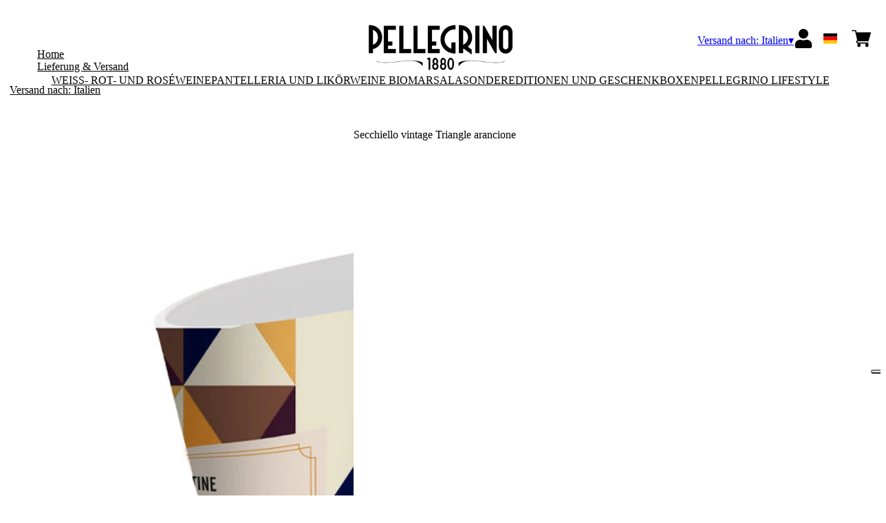

--- FILE ---
content_type: application/javascript
request_url: https://cs.iubenda.com/cookie-solution/confs/js/26055298.js
body_size: -5
content:
_iub.csRC = { consApiKey: '57jpiOf7u0Zc0NKpUndd2mzMNWDNOKyK', showBranding: false }
_iub.csEnabled = true;
_iub.csPurposes = [1,7,4,3,"s"];
_iub.cpUpd = 1724157488;
_iub.csT = 0.3;
_iub.googleConsentModeV2 = true;
_iub.totalNumberOfProviders = 4;
